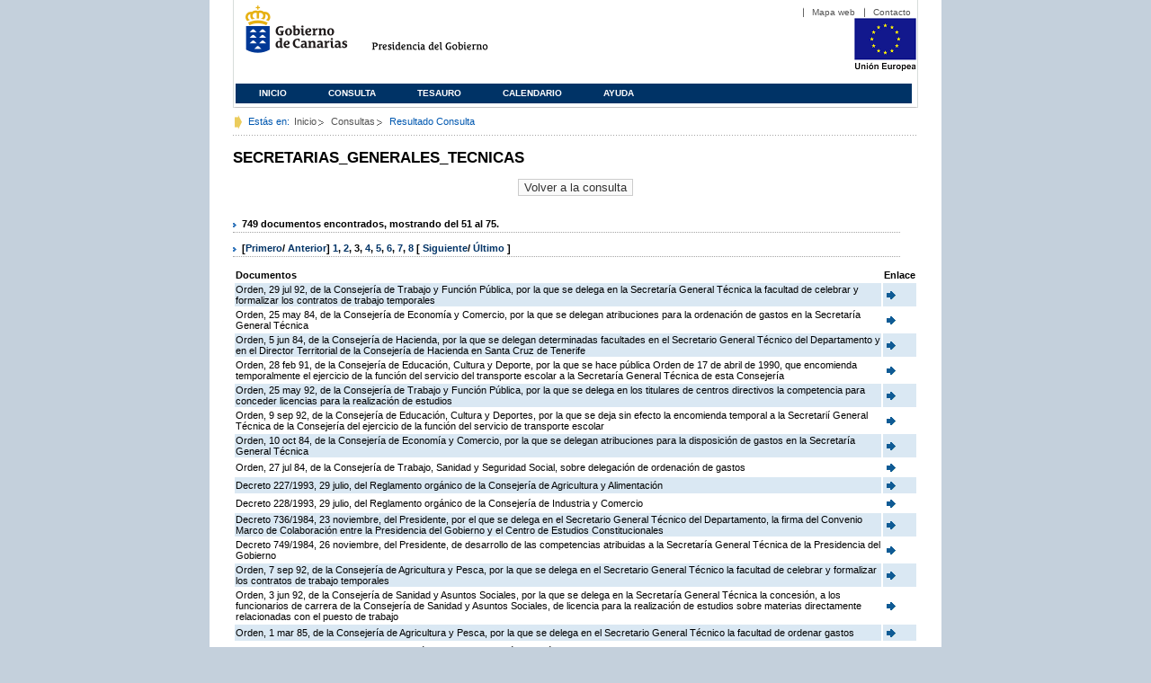

--- FILE ---
content_type: text/html;charset=ISO-8859-1
request_url: https://www3.gobiernodecanarias.org/juriscan/doconsultar.jsp;jsessionid=6FD5DDD44EDD02268D6C0B4950936A64.ajp13_plata1_appsrv1;jsessionid=6C35D5AB5BEBF8EE92352B264DA69EA9.ajp13_plata1_appsrv1;jsessionid=870F850A76E7F16B97AEC80049C14BA8.ajp13_plata1_appsrv1;jsessionid=DEFA3322658B8FE41ABB8CC5F3E9D86B.ajp13_plata1_appsrv1;jsessionid=CC66E6A2D3B4B12749003A43DB389A90.ajp13_plata1_appsrv1;jsessionid=CF3A3BBDED15C3C9717ACC78569E569C.ajp13_plata1_appsrv1;jsessionid=1232B1F4B6FBCD7A61E21F7A6CF4B328.ajp13_plata1_appsrv1;jsessionid=1A2C651B99ADC457E0589CF3251F0BEC.ajp13_plata1_appsrv1;jsessionid=218D0E34A88C99627BA9687BAA8310D3.ajp13_plata1_appsrv1;jsessionid=0824176B2C237D0E39F4A100867D222A.ajp13_plata1_appsrv1;jsessionid=04AF57E4B28FCBFE8F19D1CDE49E7803;jsessionid=9472A779000F0705324657F4986138B6;jsessionid=8A2A2A7C7F47DD35142EEEB5469EBD2D;jsessionid=D416ED7A4586F10471909D89D30F5DF1;jsessionid=E327D3FAE4374E1C3634A0372E3AC360;jsessionid=AB24251F1AA1F4129D6FF05715C9318C;jsessionid=9EF12F09B8D38DCC9081DBA19C77DCE5?consultaTermino=2232&d-442930-p=3&restermino=SECRETARIAS_GENERALES_TECNICAS
body_size: 48722
content:









<!DOCTYPE html PUBLIC "-//W3C//DTD XHTML 1.0 Transitional//EN" "http://www.w3.org/TR/xhtml1/DTD/xhtml1-transitional.dtd">



<html xmlns="http://www.w3.org/1999/xhtml" lang="es" xml:lang="es">
<head>
	<!-- InstanceBeginEditable name="doctitle" -->
	<title>Juriscan - Consultas - Gobierno de Canarias</title>
	<link href="https://www.gobiernodecanarias.org/gc/css/estilos.css" rel="stylesheet" type="text/css" media="screen" />
	<link href="https://www.gobiernodecanarias.org/gc/css/imprime.css" rel="stylesheet" type="text/css" media="print" />
	<link href="https://www.gobiernodecanarias.org/gc/css/voz.css" rel="stylesheet" type="text/css" media="aural" />
	<link rel="shortcut icon" href="https://www.gobiernodecanarias.org/gc/img/favicon.png" />
	<meta name="robots" content="all" />
	<meta http-equiv="Content-Type" content="text/html; charset=iso-8859-1">
	<script src="js/jquery.js"></script>
	<!-- InstanceEndEditable -->
<style type="text/css">
		.hidden{display:none}  
 
      .lista img {
		border: 0em;
		text-align: center!important;
	   }
      .lista a {
		text-align: center!important;
	   }	
    </style>

<script type="text/javascript" language="javascript">
function pinta(){
	cual=document.getElementById("_lista").rows;

	for(a=0;a<cual.length;a++){
		color(a);
	}

}
function color(b){
	if(b%2==0) {
		cual[b].style.backgroundColor="#ffffff";
	}else
		cual[b].style.backgroundColor="#dae8f3";

}

function enlace(id) {
	enlace="";
	if(id!=null){
		enlace = "ficha.jsp?id="+id;	
	}
	return enlace;
}

</script>
</head>

<body>
<body onload="pinta()">

<div id="principal_interior">
	<div id="head">
		

<!DOCTYPE html PUBLIC "-//W3C//DTD XHTML 1.0 Transitional//EN" "http://www.w3.org/TR/xhtml1/DTD/xhtml1-transitional.dtd">
<html xmlns="http://www.w3.org/1999/xhtml" lang="es" xml:lang="es">
<head>
	<!-- InstanceBeginEditable name="doctitle" -->
	<title>Juriscan - Gobierno de Canarias</title>
	<link href="https://www.gobiernodecanarias.org/gc/css/estilos.css" rel="stylesheet" type="text/css" media="screen" />
	<link href="https://www.gobiernodecanarias.org/gc/css/imprime.css" rel="stylesheet" type="text/css" media="print" />
	<link href="https://www.gobiernodecanarias.org/gc/css/voz.css" rel="stylesheet" type="text/css" media="aural" />
	<link rel="shortcut icon" href="https://www.gobiernodecanarias.org/gc/img/favicon.png" />
	<!-- InstanceEndEditable -->
	<meta name="robots" content="all" />
	<meta http-equiv="Content-Type" content="text/html; charset=iso-8859-1">	
</head>
<script>
(function(i,s,o,g,r,a,m){i['GoogleAnalyticsObject']=r;i[r]=i[r]||function(){
(i[r].q=i[r].q||[]).push(arguments)},i[r].l=1*new Date();a=s.createElement(o),
m=s.getElementsByTagName(o)[0];a.async=1;a.src=g;m.parentNode.insertBefore(a,m)
})(window,document,'script','//www.google-analytics.com/analytics.js','ga');
ga('create', 'UA-36043669-1', 'gobiernodecanarias.org');
ga('send', 'pageview');
</script>

<body>
	<!-- Inicio Listado superior y buscador -->
	<div id="bloq_menu">
		<div id="listado_superior" >
			<ul>
				<li><a href="http://www.gobcan.es/mapa.htm" target="_blank">Mapa web</a></li>
				<li><a href="contacto.jsp">Contacto</a></li>
			</ul>
		</div>
		<h1>
			<a href="/" title="Le lleva a la p&aacute;gina principal del Gobierno de Canarias">Gobierno de Canarias</a>
		</h1>
		<h2 class="cons-cpg" xml:space="preserve">
			<a accesskey="c" href="index.jsp" shape="rect" title="Le lleva a la página principal de la Presidencia del Gobierno (tecla de acceso: c)" xml:space="preserve">Presidencia del Gobierno</a>
		</h2>
		<div style="width: 353px; float:left; height: 74px;"></div>
		<div style="float: left; height: 74px">
			<a href="http://ec.europa.eu/regional_policy/es/" title="Pol&iacute;tica Regional de la Comisi&oacute;n Europea" target="_blank">
				<img alt="Logo Unión Europea" src="img/UE-color-60.png">
			</a>
		</div>
		<div class="menu">
	      	<ul class="men">
				<li class="inactive" accesskey="1" title="P&aacute;gina principal (tecla de acceso: 1)"><a href="index.jsp">Inicio</a></li>
				<li class="inactive" accesskey="2" title="Consulta (tecla de acceso: 2)"><a href="consultarAvanzada.jsp">Consulta</a></li>
				<li class="inactive" accesskey="3" title="Tesauro (tecla de acceso: 3)"><a href="tesauro.jsp">Tesauro</a></li>
				<li class="inactive" accesskey="4" title="Calendario (tecla de acceso: 4)"><a href="calendario.jsp">Calendario</a></li>
				<li class="inactive" accesskey="5" title="Ayuda (tecla de acceso: 5)"><a href="ayuda.jsp">Ayuda</a></li>
	      	</ul>
      	</div>
	</div>		
<!-- Fin Bloque Interior-->
</body>
<!-- InstanceEnd -->
</html>

	</div>
  <div id="migas">
	<p class="txt">Est&aacute;s en:</p>
       <ul>
         <li><a href="index.jsp">Inicio</a> </li>
         <li><a href="#" onclick="document.getElementById('consultarAvanzadaBreadCrumb').submit()">Consultas</a></li>
         <li>Resultado Consulta</li>
       </ul>
  </div>
	<hr class="oculto" />
	<!-- Fin Bloque Foto Cabecera-->
	<!-- Inicio Bloque Interior-->
	<div id="bloq_interior">
		<!--	<div class="bloq_izd">
			<div class="abajo" style="width: 153px">
				<h2 class="pesta_peke" style="width: 153px">Accesos Directos</h2>
				<div class="menu_izd" style="width: 153px">
					<ul class="nav">
						<li><a href="consultarAvanzada.jsp" >Consulta</a></LI>
			  			<li><a href="tesauro.jsp" >Tesauro</a></LI>
			  			<li><a href="calendario.jsp" >Calendario</a></LI>
			  			<li><a href="ayuda.jsp">Ayuda</a></LI>
					</ul>
				</div>
			</div>
			<div class="abajo" style="width: 153px">
				<h2 class="pesta_peke" style="width: 153px">Enlaces</h2>
				<div class="menu_izd" style="width: 153px">
					<ul class="nav">					
						<li>
							<a href="/libroazul/index.jsp">
							Leyes y Reglamentos de la Comunidad Autónoma de Canarias
							</a>
						</li>
						<li>
							<a href="http://www.cescanarias.org/">
							Consejo Económico y Social de Canarias
							</a> 
						</li>				
						<li>
							<a href="http://www.consultivodecanarias.org/">
							Consejo Consultivo de Canarias
							</a>
						</li>
						<li>
							<a href="http://www.poderjudicial.es/eversuite/GetRecords?Template=default">
							Centro de Documentación Judicial
							</a>
						</li>
					</ul>
					<ul class="menu_lat">
						<li class="conimg">							
							<img src="art/des_buzon.jpg" alt="Sugerencias" /><a href="contacto.jsp">Buzón de consultas y aportaciones</a></li>
						</li>												
					</ul>
				</div>
			</div>
		</div>		
-->			
		<!-- Inicio Bloque Central -->
		<div>
		<!-- Inicio Bloque Central -->
		<div>
			
			<h2 class="pesta_grande" xml:space="preserve" style="margin:0 -10px 0 0" align="left">SECRETARIAS_GENERALES_TECNICAS</h2>
			<center>
			<input type="submit" onclick="document.getElementById('consultarAvanzadaBreadCrumb').submit()" value="Volver a la consulta"/>
			</center>
			<div class="conten" xml:space="preserve">
				
						<h3> 749 documentos encontrados, mostrando del 51 al 75. </h3><h3> [<a href="/juriscan/doconsultar.jsp;jsessionid=6FD5DDD44EDD02268D6C0B4950936A64.ajp13_plata1_appsrv1;jsessionid=6C35D5AB5BEBF8EE92352B264DA69EA9.ajp13_plata1_appsrv1;jsessionid=870F850A76E7F16B97AEC80049C14BA8.ajp13_plata1_appsrv1;jsessionid=DEFA3322658B8FE41ABB8CC5F3E9D86B.ajp13_plata1_appsrv1;jsessionid=CC66E6A2D3B4B12749003A43DB389A90.ajp13_plata1_appsrv1;jsessionid=CF3A3BBDED15C3C9717ACC78569E569C.ajp13_plata1_appsrv1;jsessionid=1232B1F4B6FBCD7A61E21F7A6CF4B328.ajp13_plata1_appsrv1;jsessionid=1A2C651B99ADC457E0589CF3251F0BEC.ajp13_plata1_appsrv1;jsessionid=218D0E34A88C99627BA9687BAA8310D3.ajp13_plata1_appsrv1;jsessionid=0824176B2C237D0E39F4A100867D222A.ajp13_plata1_appsrv1;jsessionid=04AF57E4B28FCBFE8F19D1CDE49E7803;jsessionid=9472A779000F0705324657F4986138B6;jsessionid=8A2A2A7C7F47DD35142EEEB5469EBD2D;jsessionid=D416ED7A4586F10471909D89D30F5DF1;jsessionid=E327D3FAE4374E1C3634A0372E3AC360;jsessionid=AB24251F1AA1F4129D6FF05715C9318C;jsessionid=9EF12F09B8D38DCC9081DBA19C77DCE5;jsessionid=8066B4E43A67DA6C04D3ECD685F32720?consultaTermino=2232&amp;d-442930-p=1&amp;restermino=SECRETARIAS_GENERALES_TECNICAS">Primero</a>/ <a href="/juriscan/doconsultar.jsp;jsessionid=6FD5DDD44EDD02268D6C0B4950936A64.ajp13_plata1_appsrv1;jsessionid=6C35D5AB5BEBF8EE92352B264DA69EA9.ajp13_plata1_appsrv1;jsessionid=870F850A76E7F16B97AEC80049C14BA8.ajp13_plata1_appsrv1;jsessionid=DEFA3322658B8FE41ABB8CC5F3E9D86B.ajp13_plata1_appsrv1;jsessionid=CC66E6A2D3B4B12749003A43DB389A90.ajp13_plata1_appsrv1;jsessionid=CF3A3BBDED15C3C9717ACC78569E569C.ajp13_plata1_appsrv1;jsessionid=1232B1F4B6FBCD7A61E21F7A6CF4B328.ajp13_plata1_appsrv1;jsessionid=1A2C651B99ADC457E0589CF3251F0BEC.ajp13_plata1_appsrv1;jsessionid=218D0E34A88C99627BA9687BAA8310D3.ajp13_plata1_appsrv1;jsessionid=0824176B2C237D0E39F4A100867D222A.ajp13_plata1_appsrv1;jsessionid=04AF57E4B28FCBFE8F19D1CDE49E7803;jsessionid=9472A779000F0705324657F4986138B6;jsessionid=8A2A2A7C7F47DD35142EEEB5469EBD2D;jsessionid=D416ED7A4586F10471909D89D30F5DF1;jsessionid=E327D3FAE4374E1C3634A0372E3AC360;jsessionid=AB24251F1AA1F4129D6FF05715C9318C;jsessionid=9EF12F09B8D38DCC9081DBA19C77DCE5;jsessionid=8066B4E43A67DA6C04D3ECD685F32720?consultaTermino=2232&amp;d-442930-p=2&amp;restermino=SECRETARIAS_GENERALES_TECNICAS">Anterior</a>] <a href="/juriscan/doconsultar.jsp;jsessionid=6FD5DDD44EDD02268D6C0B4950936A64.ajp13_plata1_appsrv1;jsessionid=6C35D5AB5BEBF8EE92352B264DA69EA9.ajp13_plata1_appsrv1;jsessionid=870F850A76E7F16B97AEC80049C14BA8.ajp13_plata1_appsrv1;jsessionid=DEFA3322658B8FE41ABB8CC5F3E9D86B.ajp13_plata1_appsrv1;jsessionid=CC66E6A2D3B4B12749003A43DB389A90.ajp13_plata1_appsrv1;jsessionid=CF3A3BBDED15C3C9717ACC78569E569C.ajp13_plata1_appsrv1;jsessionid=1232B1F4B6FBCD7A61E21F7A6CF4B328.ajp13_plata1_appsrv1;jsessionid=1A2C651B99ADC457E0589CF3251F0BEC.ajp13_plata1_appsrv1;jsessionid=218D0E34A88C99627BA9687BAA8310D3.ajp13_plata1_appsrv1;jsessionid=0824176B2C237D0E39F4A100867D222A.ajp13_plata1_appsrv1;jsessionid=04AF57E4B28FCBFE8F19D1CDE49E7803;jsessionid=9472A779000F0705324657F4986138B6;jsessionid=8A2A2A7C7F47DD35142EEEB5469EBD2D;jsessionid=D416ED7A4586F10471909D89D30F5DF1;jsessionid=E327D3FAE4374E1C3634A0372E3AC360;jsessionid=AB24251F1AA1F4129D6FF05715C9318C;jsessionid=9EF12F09B8D38DCC9081DBA19C77DCE5;jsessionid=8066B4E43A67DA6C04D3ECD685F32720?consultaTermino=2232&amp;d-442930-p=1&amp;restermino=SECRETARIAS_GENERALES_TECNICAS" title="Go to page 1">1</a>, <a href="/juriscan/doconsultar.jsp;jsessionid=6FD5DDD44EDD02268D6C0B4950936A64.ajp13_plata1_appsrv1;jsessionid=6C35D5AB5BEBF8EE92352B264DA69EA9.ajp13_plata1_appsrv1;jsessionid=870F850A76E7F16B97AEC80049C14BA8.ajp13_plata1_appsrv1;jsessionid=DEFA3322658B8FE41ABB8CC5F3E9D86B.ajp13_plata1_appsrv1;jsessionid=CC66E6A2D3B4B12749003A43DB389A90.ajp13_plata1_appsrv1;jsessionid=CF3A3BBDED15C3C9717ACC78569E569C.ajp13_plata1_appsrv1;jsessionid=1232B1F4B6FBCD7A61E21F7A6CF4B328.ajp13_plata1_appsrv1;jsessionid=1A2C651B99ADC457E0589CF3251F0BEC.ajp13_plata1_appsrv1;jsessionid=218D0E34A88C99627BA9687BAA8310D3.ajp13_plata1_appsrv1;jsessionid=0824176B2C237D0E39F4A100867D222A.ajp13_plata1_appsrv1;jsessionid=04AF57E4B28FCBFE8F19D1CDE49E7803;jsessionid=9472A779000F0705324657F4986138B6;jsessionid=8A2A2A7C7F47DD35142EEEB5469EBD2D;jsessionid=D416ED7A4586F10471909D89D30F5DF1;jsessionid=E327D3FAE4374E1C3634A0372E3AC360;jsessionid=AB24251F1AA1F4129D6FF05715C9318C;jsessionid=9EF12F09B8D38DCC9081DBA19C77DCE5;jsessionid=8066B4E43A67DA6C04D3ECD685F32720?consultaTermino=2232&amp;d-442930-p=2&amp;restermino=SECRETARIAS_GENERALES_TECNICAS" title="Go to page 2">2</a>, <strong>3</strong>, <a href="/juriscan/doconsultar.jsp;jsessionid=6FD5DDD44EDD02268D6C0B4950936A64.ajp13_plata1_appsrv1;jsessionid=6C35D5AB5BEBF8EE92352B264DA69EA9.ajp13_plata1_appsrv1;jsessionid=870F850A76E7F16B97AEC80049C14BA8.ajp13_plata1_appsrv1;jsessionid=DEFA3322658B8FE41ABB8CC5F3E9D86B.ajp13_plata1_appsrv1;jsessionid=CC66E6A2D3B4B12749003A43DB389A90.ajp13_plata1_appsrv1;jsessionid=CF3A3BBDED15C3C9717ACC78569E569C.ajp13_plata1_appsrv1;jsessionid=1232B1F4B6FBCD7A61E21F7A6CF4B328.ajp13_plata1_appsrv1;jsessionid=1A2C651B99ADC457E0589CF3251F0BEC.ajp13_plata1_appsrv1;jsessionid=218D0E34A88C99627BA9687BAA8310D3.ajp13_plata1_appsrv1;jsessionid=0824176B2C237D0E39F4A100867D222A.ajp13_plata1_appsrv1;jsessionid=04AF57E4B28FCBFE8F19D1CDE49E7803;jsessionid=9472A779000F0705324657F4986138B6;jsessionid=8A2A2A7C7F47DD35142EEEB5469EBD2D;jsessionid=D416ED7A4586F10471909D89D30F5DF1;jsessionid=E327D3FAE4374E1C3634A0372E3AC360;jsessionid=AB24251F1AA1F4129D6FF05715C9318C;jsessionid=9EF12F09B8D38DCC9081DBA19C77DCE5;jsessionid=8066B4E43A67DA6C04D3ECD685F32720?consultaTermino=2232&amp;d-442930-p=4&amp;restermino=SECRETARIAS_GENERALES_TECNICAS" title="Go to page 4">4</a>, <a href="/juriscan/doconsultar.jsp;jsessionid=6FD5DDD44EDD02268D6C0B4950936A64.ajp13_plata1_appsrv1;jsessionid=6C35D5AB5BEBF8EE92352B264DA69EA9.ajp13_plata1_appsrv1;jsessionid=870F850A76E7F16B97AEC80049C14BA8.ajp13_plata1_appsrv1;jsessionid=DEFA3322658B8FE41ABB8CC5F3E9D86B.ajp13_plata1_appsrv1;jsessionid=CC66E6A2D3B4B12749003A43DB389A90.ajp13_plata1_appsrv1;jsessionid=CF3A3BBDED15C3C9717ACC78569E569C.ajp13_plata1_appsrv1;jsessionid=1232B1F4B6FBCD7A61E21F7A6CF4B328.ajp13_plata1_appsrv1;jsessionid=1A2C651B99ADC457E0589CF3251F0BEC.ajp13_plata1_appsrv1;jsessionid=218D0E34A88C99627BA9687BAA8310D3.ajp13_plata1_appsrv1;jsessionid=0824176B2C237D0E39F4A100867D222A.ajp13_plata1_appsrv1;jsessionid=04AF57E4B28FCBFE8F19D1CDE49E7803;jsessionid=9472A779000F0705324657F4986138B6;jsessionid=8A2A2A7C7F47DD35142EEEB5469EBD2D;jsessionid=D416ED7A4586F10471909D89D30F5DF1;jsessionid=E327D3FAE4374E1C3634A0372E3AC360;jsessionid=AB24251F1AA1F4129D6FF05715C9318C;jsessionid=9EF12F09B8D38DCC9081DBA19C77DCE5;jsessionid=8066B4E43A67DA6C04D3ECD685F32720?consultaTermino=2232&amp;d-442930-p=5&amp;restermino=SECRETARIAS_GENERALES_TECNICAS" title="Go to page 5">5</a>, <a href="/juriscan/doconsultar.jsp;jsessionid=6FD5DDD44EDD02268D6C0B4950936A64.ajp13_plata1_appsrv1;jsessionid=6C35D5AB5BEBF8EE92352B264DA69EA9.ajp13_plata1_appsrv1;jsessionid=870F850A76E7F16B97AEC80049C14BA8.ajp13_plata1_appsrv1;jsessionid=DEFA3322658B8FE41ABB8CC5F3E9D86B.ajp13_plata1_appsrv1;jsessionid=CC66E6A2D3B4B12749003A43DB389A90.ajp13_plata1_appsrv1;jsessionid=CF3A3BBDED15C3C9717ACC78569E569C.ajp13_plata1_appsrv1;jsessionid=1232B1F4B6FBCD7A61E21F7A6CF4B328.ajp13_plata1_appsrv1;jsessionid=1A2C651B99ADC457E0589CF3251F0BEC.ajp13_plata1_appsrv1;jsessionid=218D0E34A88C99627BA9687BAA8310D3.ajp13_plata1_appsrv1;jsessionid=0824176B2C237D0E39F4A100867D222A.ajp13_plata1_appsrv1;jsessionid=04AF57E4B28FCBFE8F19D1CDE49E7803;jsessionid=9472A779000F0705324657F4986138B6;jsessionid=8A2A2A7C7F47DD35142EEEB5469EBD2D;jsessionid=D416ED7A4586F10471909D89D30F5DF1;jsessionid=E327D3FAE4374E1C3634A0372E3AC360;jsessionid=AB24251F1AA1F4129D6FF05715C9318C;jsessionid=9EF12F09B8D38DCC9081DBA19C77DCE5;jsessionid=8066B4E43A67DA6C04D3ECD685F32720?consultaTermino=2232&amp;d-442930-p=6&amp;restermino=SECRETARIAS_GENERALES_TECNICAS" title="Go to page 6">6</a>, <a href="/juriscan/doconsultar.jsp;jsessionid=6FD5DDD44EDD02268D6C0B4950936A64.ajp13_plata1_appsrv1;jsessionid=6C35D5AB5BEBF8EE92352B264DA69EA9.ajp13_plata1_appsrv1;jsessionid=870F850A76E7F16B97AEC80049C14BA8.ajp13_plata1_appsrv1;jsessionid=DEFA3322658B8FE41ABB8CC5F3E9D86B.ajp13_plata1_appsrv1;jsessionid=CC66E6A2D3B4B12749003A43DB389A90.ajp13_plata1_appsrv1;jsessionid=CF3A3BBDED15C3C9717ACC78569E569C.ajp13_plata1_appsrv1;jsessionid=1232B1F4B6FBCD7A61E21F7A6CF4B328.ajp13_plata1_appsrv1;jsessionid=1A2C651B99ADC457E0589CF3251F0BEC.ajp13_plata1_appsrv1;jsessionid=218D0E34A88C99627BA9687BAA8310D3.ajp13_plata1_appsrv1;jsessionid=0824176B2C237D0E39F4A100867D222A.ajp13_plata1_appsrv1;jsessionid=04AF57E4B28FCBFE8F19D1CDE49E7803;jsessionid=9472A779000F0705324657F4986138B6;jsessionid=8A2A2A7C7F47DD35142EEEB5469EBD2D;jsessionid=D416ED7A4586F10471909D89D30F5DF1;jsessionid=E327D3FAE4374E1C3634A0372E3AC360;jsessionid=AB24251F1AA1F4129D6FF05715C9318C;jsessionid=9EF12F09B8D38DCC9081DBA19C77DCE5;jsessionid=8066B4E43A67DA6C04D3ECD685F32720?consultaTermino=2232&amp;d-442930-p=7&amp;restermino=SECRETARIAS_GENERALES_TECNICAS" title="Go to page 7">7</a>, <a href="/juriscan/doconsultar.jsp;jsessionid=6FD5DDD44EDD02268D6C0B4950936A64.ajp13_plata1_appsrv1;jsessionid=6C35D5AB5BEBF8EE92352B264DA69EA9.ajp13_plata1_appsrv1;jsessionid=870F850A76E7F16B97AEC80049C14BA8.ajp13_plata1_appsrv1;jsessionid=DEFA3322658B8FE41ABB8CC5F3E9D86B.ajp13_plata1_appsrv1;jsessionid=CC66E6A2D3B4B12749003A43DB389A90.ajp13_plata1_appsrv1;jsessionid=CF3A3BBDED15C3C9717ACC78569E569C.ajp13_plata1_appsrv1;jsessionid=1232B1F4B6FBCD7A61E21F7A6CF4B328.ajp13_plata1_appsrv1;jsessionid=1A2C651B99ADC457E0589CF3251F0BEC.ajp13_plata1_appsrv1;jsessionid=218D0E34A88C99627BA9687BAA8310D3.ajp13_plata1_appsrv1;jsessionid=0824176B2C237D0E39F4A100867D222A.ajp13_plata1_appsrv1;jsessionid=04AF57E4B28FCBFE8F19D1CDE49E7803;jsessionid=9472A779000F0705324657F4986138B6;jsessionid=8A2A2A7C7F47DD35142EEEB5469EBD2D;jsessionid=D416ED7A4586F10471909D89D30F5DF1;jsessionid=E327D3FAE4374E1C3634A0372E3AC360;jsessionid=AB24251F1AA1F4129D6FF05715C9318C;jsessionid=9EF12F09B8D38DCC9081DBA19C77DCE5;jsessionid=8066B4E43A67DA6C04D3ECD685F32720?consultaTermino=2232&amp;d-442930-p=8&amp;restermino=SECRETARIAS_GENERALES_TECNICAS" title="Go to page 8">8</a> [ <a href="/juriscan/doconsultar.jsp;jsessionid=6FD5DDD44EDD02268D6C0B4950936A64.ajp13_plata1_appsrv1;jsessionid=6C35D5AB5BEBF8EE92352B264DA69EA9.ajp13_plata1_appsrv1;jsessionid=870F850A76E7F16B97AEC80049C14BA8.ajp13_plata1_appsrv1;jsessionid=DEFA3322658B8FE41ABB8CC5F3E9D86B.ajp13_plata1_appsrv1;jsessionid=CC66E6A2D3B4B12749003A43DB389A90.ajp13_plata1_appsrv1;jsessionid=CF3A3BBDED15C3C9717ACC78569E569C.ajp13_plata1_appsrv1;jsessionid=1232B1F4B6FBCD7A61E21F7A6CF4B328.ajp13_plata1_appsrv1;jsessionid=1A2C651B99ADC457E0589CF3251F0BEC.ajp13_plata1_appsrv1;jsessionid=218D0E34A88C99627BA9687BAA8310D3.ajp13_plata1_appsrv1;jsessionid=0824176B2C237D0E39F4A100867D222A.ajp13_plata1_appsrv1;jsessionid=04AF57E4B28FCBFE8F19D1CDE49E7803;jsessionid=9472A779000F0705324657F4986138B6;jsessionid=8A2A2A7C7F47DD35142EEEB5469EBD2D;jsessionid=D416ED7A4586F10471909D89D30F5DF1;jsessionid=E327D3FAE4374E1C3634A0372E3AC360;jsessionid=AB24251F1AA1F4129D6FF05715C9318C;jsessionid=9EF12F09B8D38DCC9081DBA19C77DCE5;jsessionid=8066B4E43A67DA6C04D3ECD685F32720?consultaTermino=2232&amp;d-442930-p=4&amp;restermino=SECRETARIAS_GENERALES_TECNICAS">Siguiente</a>/ <a href="/juriscan/doconsultar.jsp;jsessionid=6FD5DDD44EDD02268D6C0B4950936A64.ajp13_plata1_appsrv1;jsessionid=6C35D5AB5BEBF8EE92352B264DA69EA9.ajp13_plata1_appsrv1;jsessionid=870F850A76E7F16B97AEC80049C14BA8.ajp13_plata1_appsrv1;jsessionid=DEFA3322658B8FE41ABB8CC5F3E9D86B.ajp13_plata1_appsrv1;jsessionid=CC66E6A2D3B4B12749003A43DB389A90.ajp13_plata1_appsrv1;jsessionid=CF3A3BBDED15C3C9717ACC78569E569C.ajp13_plata1_appsrv1;jsessionid=1232B1F4B6FBCD7A61E21F7A6CF4B328.ajp13_plata1_appsrv1;jsessionid=1A2C651B99ADC457E0589CF3251F0BEC.ajp13_plata1_appsrv1;jsessionid=218D0E34A88C99627BA9687BAA8310D3.ajp13_plata1_appsrv1;jsessionid=0824176B2C237D0E39F4A100867D222A.ajp13_plata1_appsrv1;jsessionid=04AF57E4B28FCBFE8F19D1CDE49E7803;jsessionid=9472A779000F0705324657F4986138B6;jsessionid=8A2A2A7C7F47DD35142EEEB5469EBD2D;jsessionid=D416ED7A4586F10471909D89D30F5DF1;jsessionid=E327D3FAE4374E1C3634A0372E3AC360;jsessionid=AB24251F1AA1F4129D6FF05715C9318C;jsessionid=9EF12F09B8D38DCC9081DBA19C77DCE5;jsessionid=8066B4E43A67DA6C04D3ECD685F32720?consultaTermino=2232&amp;d-442930-p=30&amp;restermino=SECRETARIAS_GENERALES_TECNICAS">Último </a>]</h3>
<table class="lista" id="_lista">
<thead>
<tr>
<th>Documentos</th>
<th>Enlace</th></tr></thead>
<tbody>
<tr class="odd">
<td>
									Orden, 29 jul 92, de la Consejería de Trabajo y Función Pública, por la que se delega en la Secretaría General Técnica la facultad de celebrar y formalizar los contratos de trabajo temporales 
								</td>
<td>
									<a href="ficha.jsp?id=6030&from=0&nreg=25&materiasop=&materias1=&materias2=&rango1=&rango2=&titulo=&desdeemi=&hastaemi=&ordendesc=&orden=&numdisp=0&tituloAux="><img src="img/goto.png" title="Ir a la Ficha " /> </a>
								</td></tr>
<tr class="even">
<td>
									Orden, 25 may 84, de la Consejería de Economía y Comercio, por la que se delegan atribuciones para la ordenación de gastos en la Secretaría General Técnica 
								</td>
<td>
									<a href="ficha.jsp?id=6062&from=0&nreg=25&materiasop=&materias1=&materias2=&rango1=&rango2=&titulo=&desdeemi=&hastaemi=&ordendesc=&orden=&numdisp=0&tituloAux="><img src="img/goto.png" title="Ir a la Ficha " /> </a>
								</td></tr>
<tr class="odd">
<td>
									Orden, 5 jun 84, de la Consejería de Hacienda, por la que se delegan determinadas facultades en el Secretario General Técnico del Departamento y en el Director Territorial de la Consejería de Hacienda en Santa Cruz de Tenerife 
								</td>
<td>
									<a href="ficha.jsp?id=6064&from=0&nreg=25&materiasop=&materias1=&materias2=&rango1=&rango2=&titulo=&desdeemi=&hastaemi=&ordendesc=&orden=&numdisp=0&tituloAux="><img src="img/goto.png" title="Ir a la Ficha " /> </a>
								</td></tr>
<tr class="even">
<td>
									Orden, 28 feb 91, de la Consejería de Educación, Cultura y Deporte, por la que se hace pública Orden de 17 de abril de 1990, que encomienda temporalmente el ejercicio de la función del servicio del transporte escolar a la Secretaría General Técnica de esta Consejería 
								</td>
<td>
									<a href="ficha.jsp?id=6365&from=0&nreg=25&materiasop=&materias1=&materias2=&rango1=&rango2=&titulo=&desdeemi=&hastaemi=&ordendesc=&orden=&numdisp=0&tituloAux="><img src="img/goto.png" title="Ir a la Ficha " /> </a>
								</td></tr>
<tr class="odd">
<td>
									Orden, 25 may 92, de la Consejería de Trabajo y Función Pública, por la que se delega en los titulares de centros directivos la competencia para conceder licencias para la realización de estudios 
								</td>
<td>
									<a href="ficha.jsp?id=6880&from=0&nreg=25&materiasop=&materias1=&materias2=&rango1=&rango2=&titulo=&desdeemi=&hastaemi=&ordendesc=&orden=&numdisp=0&tituloAux="><img src="img/goto.png" title="Ir a la Ficha " /> </a>
								</td></tr>
<tr class="even">
<td>
									Orden, 9 sep 92, de la Consejería de Educación, Cultura y Deportes, por la que se deja sin efecto la encomienda temporal a la Secretarií General Técnica de la Consejería del ejercicio de la función del servicio de transporte escolar 
								</td>
<td>
									<a href="ficha.jsp?id=6926&from=0&nreg=25&materiasop=&materias1=&materias2=&rango1=&rango2=&titulo=&desdeemi=&hastaemi=&ordendesc=&orden=&numdisp=0&tituloAux="><img src="img/goto.png" title="Ir a la Ficha " /> </a>
								</td></tr>
<tr class="odd">
<td>
									Orden, 10 oct 84, de la Consejería de Economía y Comercio, por la que se delegan atribuciones para la disposición de gastos en la Secretaría General Técnica 
								</td>
<td>
									<a href="ficha.jsp?id=6960&from=0&nreg=25&materiasop=&materias1=&materias2=&rango1=&rango2=&titulo=&desdeemi=&hastaemi=&ordendesc=&orden=&numdisp=0&tituloAux="><img src="img/goto.png" title="Ir a la Ficha " /> </a>
								</td></tr>
<tr class="even">
<td>
									Orden, 27 jul 84, de la Consejería de Trabajo, Sanidad y Seguridad Social, sobre delegación de ordenación de gastos 
								</td>
<td>
									<a href="ficha.jsp?id=6964&from=0&nreg=25&materiasop=&materias1=&materias2=&rango1=&rango2=&titulo=&desdeemi=&hastaemi=&ordendesc=&orden=&numdisp=0&tituloAux="><img src="img/goto.png" title="Ir a la Ficha " /> </a>
								</td></tr>
<tr class="odd">
<td>
									Decreto 227/1993, 29 julio, del Reglamento orgánico de la Consejería de Agricultura y Alimentación 
								</td>
<td>
									<a href="ficha.jsp?id=7001&from=0&nreg=25&materiasop=&materias1=&materias2=&rango1=&rango2=&titulo=&desdeemi=&hastaemi=&ordendesc=&orden=&numdisp=0&tituloAux="><img src="img/goto.png" title="Ir a la Ficha " /> </a>
								</td></tr>
<tr class="even">
<td>
									Decreto 228/1993, 29 julio, del Reglamento orgánico de la Consejería de Industria y Comercio 
								</td>
<td>
									<a href="ficha.jsp?id=7002&from=0&nreg=25&materiasop=&materias1=&materias2=&rango1=&rango2=&titulo=&desdeemi=&hastaemi=&ordendesc=&orden=&numdisp=0&tituloAux="><img src="img/goto.png" title="Ir a la Ficha " /> </a>
								</td></tr>
<tr class="odd">
<td>
									Decreto 736/1984, 23 noviembre, del Presidente, por el que se delega en el Secretario General Técnico del Departamento, la firma del Convenio Marco de Colaboración entre la Presidencia del Gobierno y el Centro de Estudios Constitucionales 
								</td>
<td>
									<a href="ficha.jsp?id=7059&from=0&nreg=25&materiasop=&materias1=&materias2=&rango1=&rango2=&titulo=&desdeemi=&hastaemi=&ordendesc=&orden=&numdisp=0&tituloAux="><img src="img/goto.png" title="Ir a la Ficha " /> </a>
								</td></tr>
<tr class="even">
<td>
									Decreto 749/1984, 26 noviembre, del Presidente, de desarrollo de las competencias atribuidas a la Secretaría General Técnica de la Presidencia del Gobierno 
								</td>
<td>
									<a href="ficha.jsp?id=7095&from=0&nreg=25&materiasop=&materias1=&materias2=&rango1=&rango2=&titulo=&desdeemi=&hastaemi=&ordendesc=&orden=&numdisp=0&tituloAux="><img src="img/goto.png" title="Ir a la Ficha " /> </a>
								</td></tr>
<tr class="odd">
<td>
									Orden, 7 sep 92, de la Consejería de Agricultura y Pesca, por la que se delega en el Secretario General Técnico la facultad de celebrar y formalizar los contratos de trabajo temporales 
								</td>
<td>
									<a href="ficha.jsp?id=7113&from=0&nreg=25&materiasop=&materias1=&materias2=&rango1=&rango2=&titulo=&desdeemi=&hastaemi=&ordendesc=&orden=&numdisp=0&tituloAux="><img src="img/goto.png" title="Ir a la Ficha " /> </a>
								</td></tr>
<tr class="even">
<td>
									Orden, 3 jun 92, de la Consejería de Sanidad y Asuntos Sociales, por la que se delega en la Secretaría General Técnica la concesión, a los funcionarios de carrera de la Consejería de Sanidad y Asuntos Sociales, de licencia para la realización de estudios sobre materias directamente relacionadas con el puesto de trabajo 
								</td>
<td>
									<a href="ficha.jsp?id=7181&from=0&nreg=25&materiasop=&materias1=&materias2=&rango1=&rango2=&titulo=&desdeemi=&hastaemi=&ordendesc=&orden=&numdisp=0&tituloAux="><img src="img/goto.png" title="Ir a la Ficha " /> </a>
								</td></tr>
<tr class="odd">
<td>
									Orden, 1 mar 85, de la Consejería de Agricultura y Pesca, por la que se delega en el Secretario General Técnico la facultad de ordenar gastos 
								</td>
<td>
									<a href="ficha.jsp?id=8027&from=0&nreg=25&materiasop=&materias1=&materias2=&rango1=&rango2=&titulo=&desdeemi=&hastaemi=&ordendesc=&orden=&numdisp=0&tituloAux="><img src="img/goto.png" title="Ir a la Ficha " /> </a>
								</td></tr>
<tr class="even">
<td>
									Decreto 90/1985, 1 abril, de reestructuración de la Administración autonómica 
								</td>
<td>
									<a href="ficha.jsp?id=8052&from=0&nreg=25&materiasop=&materias1=&materias2=&rango1=&rango2=&titulo=&desdeemi=&hastaemi=&ordendesc=&orden=&numdisp=0&tituloAux="><img src="img/goto.png" title="Ir a la Ficha " /> </a>
								</td></tr>
<tr class="odd">
<td>
									Decreto 123/1985, 19 abril, por el que se modifica la estructura orgánica de la Consejería de Turismo y Transportes 
								</td>
<td>
									<a href="ficha.jsp?id=8066&from=0&nreg=25&materiasop=&materias1=&materias2=&rango1=&rango2=&titulo=&desdeemi=&hastaemi=&ordendesc=&orden=&numdisp=0&tituloAux="><img src="img/goto.png" title="Ir a la Ficha " /> </a>
								</td></tr>
<tr class="even">
<td>
									Decreto 65/1985, 15 marzo, por el que se aprueba el Reglamento que regula provisionalmente la estructura de la Consejería de Agricultura y Pesca y distribuye funciones entre los órganos de la misma 
								</td>
<td>
									<a href="ficha.jsp?id=8074&from=0&nreg=25&materiasop=&materias1=&materias2=&rango1=&rango2=&titulo=&desdeemi=&hastaemi=&ordendesc=&orden=&numdisp=0&tituloAux="><img src="img/goto.png" title="Ir a la Ficha " /> </a>
								</td></tr>
<tr class="odd">
<td>
									Orden, 9 may 85, de la Consejería de Industria, Energía y Medio Ambiente, por la que se delegan atribuciones para la disposición y ordenación del gasto en el Secretario General Técnico, los Directores Generales y los Directores Territoriales 
								</td>
<td>
									<a href="ficha.jsp?id=8090&from=0&nreg=25&materiasop=&materias1=&materias2=&rango1=&rango2=&titulo=&desdeemi=&hastaemi=&ordendesc=&orden=&numdisp=0&tituloAux="><img src="img/goto.png" title="Ir a la Ficha " /> </a>
								</td></tr>
<tr class="even">
<td>
									Decreto 103/1985, 19 abril, por el que se regula provisionalmente la estructura de la Consejería de Obras Públicas y Ordenación del Territorio y se distribuyen competencias entre los órganos de la misma 
								</td>
<td>
									<a href="ficha.jsp?id=8091&from=0&nreg=25&materiasop=&materias1=&materias2=&rango1=&rango2=&titulo=&desdeemi=&hastaemi=&ordendesc=&orden=&numdisp=0&tituloAux="><img src="img/goto.png" title="Ir a la Ficha " /> </a>
								</td></tr>
<tr class="odd">
<td>
									Decreto 154/1985, 17 mayo, por el que se aprueba la estructura orgánica de la Consejería de Hacienda y se distribuyen funciones entre sus órganos colegiados 
								</td>
<td>
									<a href="ficha.jsp?id=8093&from=0&nreg=25&materiasop=&materias1=&materias2=&rango1=&rango2=&titulo=&desdeemi=&hastaemi=&ordendesc=&orden=&numdisp=0&tituloAux="><img src="img/goto.png" title="Ir a la Ficha " /> </a>
								</td></tr>
<tr class="even">
<td>
									Decreto 155/1985, 17 mayo, por el que se aprueba la estructura orgánica de la Consejería de Economía y Comercio y se distribuyen funciones entre sus órganos 
								</td>
<td>
									<a href="ficha.jsp?id=8097&from=0&nreg=25&materiasop=&materias1=&materias2=&rango1=&rango2=&titulo=&desdeemi=&hastaemi=&ordendesc=&orden=&numdisp=0&tituloAux="><img src="img/goto.png" title="Ir a la Ficha " /> </a>
								</td></tr>
<tr class="odd">
<td>
									Orden, 31 may 85, de la Presidencia del Gobierno, por la que se delega en el Secretario General Técnico la disposición de gastos propios de los servicios del Departamento 
								</td>
<td>
									<a href="ficha.jsp?id=8103&from=0&nreg=25&materiasop=&materias1=&materias2=&rango1=&rango2=&titulo=&desdeemi=&hastaemi=&ordendesc=&orden=&numdisp=0&tituloAux="><img src="img/goto.png" title="Ir a la Ficha " /> </a>
								</td></tr>
<tr class="even">
<td>
									Orden, 14 ago 85, de la Consejería de Hacienda, por la que se delegan facultades en el Secretario General Técnico y en el Director General de Presupuesto y Gasto Público 
								</td>
<td>
									<a href="ficha.jsp?id=8142&from=0&nreg=25&materiasop=&materias1=&materias2=&rango1=&rango2=&titulo=&desdeemi=&hastaemi=&ordendesc=&orden=&numdisp=0&tituloAux="><img src="img/goto.png" title="Ir a la Ficha " /> </a>
								</td></tr>
<tr class="odd">
<td>
									Decreto 286/1985, 1 agosto, por el que se regula la estructura y funcionamiento de la Viceconsejería de Economía y Comercio de la Presidencia del Gobierno de Canarias y del Comité de Inversiones Públicas del Gobierno de Canarias 
								</td>
<td>
									<a href="ficha.jsp?id=8159&from=0&nreg=25&materiasop=&materias1=&materias2=&rango1=&rango2=&titulo=&desdeemi=&hastaemi=&ordendesc=&orden=&numdisp=0&tituloAux="><img src="img/goto.png" title="Ir a la Ficha " /> </a>
								</td></tr></tbody></table><h3> 749 documentos encontrados, mostrando del 51 al 75. </h3><h3> [<a href="/juriscan/doconsultar.jsp;jsessionid=6FD5DDD44EDD02268D6C0B4950936A64.ajp13_plata1_appsrv1;jsessionid=6C35D5AB5BEBF8EE92352B264DA69EA9.ajp13_plata1_appsrv1;jsessionid=870F850A76E7F16B97AEC80049C14BA8.ajp13_plata1_appsrv1;jsessionid=DEFA3322658B8FE41ABB8CC5F3E9D86B.ajp13_plata1_appsrv1;jsessionid=CC66E6A2D3B4B12749003A43DB389A90.ajp13_plata1_appsrv1;jsessionid=CF3A3BBDED15C3C9717ACC78569E569C.ajp13_plata1_appsrv1;jsessionid=1232B1F4B6FBCD7A61E21F7A6CF4B328.ajp13_plata1_appsrv1;jsessionid=1A2C651B99ADC457E0589CF3251F0BEC.ajp13_plata1_appsrv1;jsessionid=218D0E34A88C99627BA9687BAA8310D3.ajp13_plata1_appsrv1;jsessionid=0824176B2C237D0E39F4A100867D222A.ajp13_plata1_appsrv1;jsessionid=04AF57E4B28FCBFE8F19D1CDE49E7803;jsessionid=9472A779000F0705324657F4986138B6;jsessionid=8A2A2A7C7F47DD35142EEEB5469EBD2D;jsessionid=D416ED7A4586F10471909D89D30F5DF1;jsessionid=E327D3FAE4374E1C3634A0372E3AC360;jsessionid=AB24251F1AA1F4129D6FF05715C9318C;jsessionid=9EF12F09B8D38DCC9081DBA19C77DCE5;jsessionid=8066B4E43A67DA6C04D3ECD685F32720?consultaTermino=2232&amp;d-442930-p=1&amp;restermino=SECRETARIAS_GENERALES_TECNICAS">Primero</a>/ <a href="/juriscan/doconsultar.jsp;jsessionid=6FD5DDD44EDD02268D6C0B4950936A64.ajp13_plata1_appsrv1;jsessionid=6C35D5AB5BEBF8EE92352B264DA69EA9.ajp13_plata1_appsrv1;jsessionid=870F850A76E7F16B97AEC80049C14BA8.ajp13_plata1_appsrv1;jsessionid=DEFA3322658B8FE41ABB8CC5F3E9D86B.ajp13_plata1_appsrv1;jsessionid=CC66E6A2D3B4B12749003A43DB389A90.ajp13_plata1_appsrv1;jsessionid=CF3A3BBDED15C3C9717ACC78569E569C.ajp13_plata1_appsrv1;jsessionid=1232B1F4B6FBCD7A61E21F7A6CF4B328.ajp13_plata1_appsrv1;jsessionid=1A2C651B99ADC457E0589CF3251F0BEC.ajp13_plata1_appsrv1;jsessionid=218D0E34A88C99627BA9687BAA8310D3.ajp13_plata1_appsrv1;jsessionid=0824176B2C237D0E39F4A100867D222A.ajp13_plata1_appsrv1;jsessionid=04AF57E4B28FCBFE8F19D1CDE49E7803;jsessionid=9472A779000F0705324657F4986138B6;jsessionid=8A2A2A7C7F47DD35142EEEB5469EBD2D;jsessionid=D416ED7A4586F10471909D89D30F5DF1;jsessionid=E327D3FAE4374E1C3634A0372E3AC360;jsessionid=AB24251F1AA1F4129D6FF05715C9318C;jsessionid=9EF12F09B8D38DCC9081DBA19C77DCE5;jsessionid=8066B4E43A67DA6C04D3ECD685F32720?consultaTermino=2232&amp;d-442930-p=2&amp;restermino=SECRETARIAS_GENERALES_TECNICAS">Anterior</a>] <a href="/juriscan/doconsultar.jsp;jsessionid=6FD5DDD44EDD02268D6C0B4950936A64.ajp13_plata1_appsrv1;jsessionid=6C35D5AB5BEBF8EE92352B264DA69EA9.ajp13_plata1_appsrv1;jsessionid=870F850A76E7F16B97AEC80049C14BA8.ajp13_plata1_appsrv1;jsessionid=DEFA3322658B8FE41ABB8CC5F3E9D86B.ajp13_plata1_appsrv1;jsessionid=CC66E6A2D3B4B12749003A43DB389A90.ajp13_plata1_appsrv1;jsessionid=CF3A3BBDED15C3C9717ACC78569E569C.ajp13_plata1_appsrv1;jsessionid=1232B1F4B6FBCD7A61E21F7A6CF4B328.ajp13_plata1_appsrv1;jsessionid=1A2C651B99ADC457E0589CF3251F0BEC.ajp13_plata1_appsrv1;jsessionid=218D0E34A88C99627BA9687BAA8310D3.ajp13_plata1_appsrv1;jsessionid=0824176B2C237D0E39F4A100867D222A.ajp13_plata1_appsrv1;jsessionid=04AF57E4B28FCBFE8F19D1CDE49E7803;jsessionid=9472A779000F0705324657F4986138B6;jsessionid=8A2A2A7C7F47DD35142EEEB5469EBD2D;jsessionid=D416ED7A4586F10471909D89D30F5DF1;jsessionid=E327D3FAE4374E1C3634A0372E3AC360;jsessionid=AB24251F1AA1F4129D6FF05715C9318C;jsessionid=9EF12F09B8D38DCC9081DBA19C77DCE5;jsessionid=8066B4E43A67DA6C04D3ECD685F32720?consultaTermino=2232&amp;d-442930-p=1&amp;restermino=SECRETARIAS_GENERALES_TECNICAS" title="Go to page 1">1</a>, <a href="/juriscan/doconsultar.jsp;jsessionid=6FD5DDD44EDD02268D6C0B4950936A64.ajp13_plata1_appsrv1;jsessionid=6C35D5AB5BEBF8EE92352B264DA69EA9.ajp13_plata1_appsrv1;jsessionid=870F850A76E7F16B97AEC80049C14BA8.ajp13_plata1_appsrv1;jsessionid=DEFA3322658B8FE41ABB8CC5F3E9D86B.ajp13_plata1_appsrv1;jsessionid=CC66E6A2D3B4B12749003A43DB389A90.ajp13_plata1_appsrv1;jsessionid=CF3A3BBDED15C3C9717ACC78569E569C.ajp13_plata1_appsrv1;jsessionid=1232B1F4B6FBCD7A61E21F7A6CF4B328.ajp13_plata1_appsrv1;jsessionid=1A2C651B99ADC457E0589CF3251F0BEC.ajp13_plata1_appsrv1;jsessionid=218D0E34A88C99627BA9687BAA8310D3.ajp13_plata1_appsrv1;jsessionid=0824176B2C237D0E39F4A100867D222A.ajp13_plata1_appsrv1;jsessionid=04AF57E4B28FCBFE8F19D1CDE49E7803;jsessionid=9472A779000F0705324657F4986138B6;jsessionid=8A2A2A7C7F47DD35142EEEB5469EBD2D;jsessionid=D416ED7A4586F10471909D89D30F5DF1;jsessionid=E327D3FAE4374E1C3634A0372E3AC360;jsessionid=AB24251F1AA1F4129D6FF05715C9318C;jsessionid=9EF12F09B8D38DCC9081DBA19C77DCE5;jsessionid=8066B4E43A67DA6C04D3ECD685F32720?consultaTermino=2232&amp;d-442930-p=2&amp;restermino=SECRETARIAS_GENERALES_TECNICAS" title="Go to page 2">2</a>, <strong>3</strong>, <a href="/juriscan/doconsultar.jsp;jsessionid=6FD5DDD44EDD02268D6C0B4950936A64.ajp13_plata1_appsrv1;jsessionid=6C35D5AB5BEBF8EE92352B264DA69EA9.ajp13_plata1_appsrv1;jsessionid=870F850A76E7F16B97AEC80049C14BA8.ajp13_plata1_appsrv1;jsessionid=DEFA3322658B8FE41ABB8CC5F3E9D86B.ajp13_plata1_appsrv1;jsessionid=CC66E6A2D3B4B12749003A43DB389A90.ajp13_plata1_appsrv1;jsessionid=CF3A3BBDED15C3C9717ACC78569E569C.ajp13_plata1_appsrv1;jsessionid=1232B1F4B6FBCD7A61E21F7A6CF4B328.ajp13_plata1_appsrv1;jsessionid=1A2C651B99ADC457E0589CF3251F0BEC.ajp13_plata1_appsrv1;jsessionid=218D0E34A88C99627BA9687BAA8310D3.ajp13_plata1_appsrv1;jsessionid=0824176B2C237D0E39F4A100867D222A.ajp13_plata1_appsrv1;jsessionid=04AF57E4B28FCBFE8F19D1CDE49E7803;jsessionid=9472A779000F0705324657F4986138B6;jsessionid=8A2A2A7C7F47DD35142EEEB5469EBD2D;jsessionid=D416ED7A4586F10471909D89D30F5DF1;jsessionid=E327D3FAE4374E1C3634A0372E3AC360;jsessionid=AB24251F1AA1F4129D6FF05715C9318C;jsessionid=9EF12F09B8D38DCC9081DBA19C77DCE5;jsessionid=8066B4E43A67DA6C04D3ECD685F32720?consultaTermino=2232&amp;d-442930-p=4&amp;restermino=SECRETARIAS_GENERALES_TECNICAS" title="Go to page 4">4</a>, <a href="/juriscan/doconsultar.jsp;jsessionid=6FD5DDD44EDD02268D6C0B4950936A64.ajp13_plata1_appsrv1;jsessionid=6C35D5AB5BEBF8EE92352B264DA69EA9.ajp13_plata1_appsrv1;jsessionid=870F850A76E7F16B97AEC80049C14BA8.ajp13_plata1_appsrv1;jsessionid=DEFA3322658B8FE41ABB8CC5F3E9D86B.ajp13_plata1_appsrv1;jsessionid=CC66E6A2D3B4B12749003A43DB389A90.ajp13_plata1_appsrv1;jsessionid=CF3A3BBDED15C3C9717ACC78569E569C.ajp13_plata1_appsrv1;jsessionid=1232B1F4B6FBCD7A61E21F7A6CF4B328.ajp13_plata1_appsrv1;jsessionid=1A2C651B99ADC457E0589CF3251F0BEC.ajp13_plata1_appsrv1;jsessionid=218D0E34A88C99627BA9687BAA8310D3.ajp13_plata1_appsrv1;jsessionid=0824176B2C237D0E39F4A100867D222A.ajp13_plata1_appsrv1;jsessionid=04AF57E4B28FCBFE8F19D1CDE49E7803;jsessionid=9472A779000F0705324657F4986138B6;jsessionid=8A2A2A7C7F47DD35142EEEB5469EBD2D;jsessionid=D416ED7A4586F10471909D89D30F5DF1;jsessionid=E327D3FAE4374E1C3634A0372E3AC360;jsessionid=AB24251F1AA1F4129D6FF05715C9318C;jsessionid=9EF12F09B8D38DCC9081DBA19C77DCE5;jsessionid=8066B4E43A67DA6C04D3ECD685F32720?consultaTermino=2232&amp;d-442930-p=5&amp;restermino=SECRETARIAS_GENERALES_TECNICAS" title="Go to page 5">5</a>, <a href="/juriscan/doconsultar.jsp;jsessionid=6FD5DDD44EDD02268D6C0B4950936A64.ajp13_plata1_appsrv1;jsessionid=6C35D5AB5BEBF8EE92352B264DA69EA9.ajp13_plata1_appsrv1;jsessionid=870F850A76E7F16B97AEC80049C14BA8.ajp13_plata1_appsrv1;jsessionid=DEFA3322658B8FE41ABB8CC5F3E9D86B.ajp13_plata1_appsrv1;jsessionid=CC66E6A2D3B4B12749003A43DB389A90.ajp13_plata1_appsrv1;jsessionid=CF3A3BBDED15C3C9717ACC78569E569C.ajp13_plata1_appsrv1;jsessionid=1232B1F4B6FBCD7A61E21F7A6CF4B328.ajp13_plata1_appsrv1;jsessionid=1A2C651B99ADC457E0589CF3251F0BEC.ajp13_plata1_appsrv1;jsessionid=218D0E34A88C99627BA9687BAA8310D3.ajp13_plata1_appsrv1;jsessionid=0824176B2C237D0E39F4A100867D222A.ajp13_plata1_appsrv1;jsessionid=04AF57E4B28FCBFE8F19D1CDE49E7803;jsessionid=9472A779000F0705324657F4986138B6;jsessionid=8A2A2A7C7F47DD35142EEEB5469EBD2D;jsessionid=D416ED7A4586F10471909D89D30F5DF1;jsessionid=E327D3FAE4374E1C3634A0372E3AC360;jsessionid=AB24251F1AA1F4129D6FF05715C9318C;jsessionid=9EF12F09B8D38DCC9081DBA19C77DCE5;jsessionid=8066B4E43A67DA6C04D3ECD685F32720?consultaTermino=2232&amp;d-442930-p=6&amp;restermino=SECRETARIAS_GENERALES_TECNICAS" title="Go to page 6">6</a>, <a href="/juriscan/doconsultar.jsp;jsessionid=6FD5DDD44EDD02268D6C0B4950936A64.ajp13_plata1_appsrv1;jsessionid=6C35D5AB5BEBF8EE92352B264DA69EA9.ajp13_plata1_appsrv1;jsessionid=870F850A76E7F16B97AEC80049C14BA8.ajp13_plata1_appsrv1;jsessionid=DEFA3322658B8FE41ABB8CC5F3E9D86B.ajp13_plata1_appsrv1;jsessionid=CC66E6A2D3B4B12749003A43DB389A90.ajp13_plata1_appsrv1;jsessionid=CF3A3BBDED15C3C9717ACC78569E569C.ajp13_plata1_appsrv1;jsessionid=1232B1F4B6FBCD7A61E21F7A6CF4B328.ajp13_plata1_appsrv1;jsessionid=1A2C651B99ADC457E0589CF3251F0BEC.ajp13_plata1_appsrv1;jsessionid=218D0E34A88C99627BA9687BAA8310D3.ajp13_plata1_appsrv1;jsessionid=0824176B2C237D0E39F4A100867D222A.ajp13_plata1_appsrv1;jsessionid=04AF57E4B28FCBFE8F19D1CDE49E7803;jsessionid=9472A779000F0705324657F4986138B6;jsessionid=8A2A2A7C7F47DD35142EEEB5469EBD2D;jsessionid=D416ED7A4586F10471909D89D30F5DF1;jsessionid=E327D3FAE4374E1C3634A0372E3AC360;jsessionid=AB24251F1AA1F4129D6FF05715C9318C;jsessionid=9EF12F09B8D38DCC9081DBA19C77DCE5;jsessionid=8066B4E43A67DA6C04D3ECD685F32720?consultaTermino=2232&amp;d-442930-p=7&amp;restermino=SECRETARIAS_GENERALES_TECNICAS" title="Go to page 7">7</a>, <a href="/juriscan/doconsultar.jsp;jsessionid=6FD5DDD44EDD02268D6C0B4950936A64.ajp13_plata1_appsrv1;jsessionid=6C35D5AB5BEBF8EE92352B264DA69EA9.ajp13_plata1_appsrv1;jsessionid=870F850A76E7F16B97AEC80049C14BA8.ajp13_plata1_appsrv1;jsessionid=DEFA3322658B8FE41ABB8CC5F3E9D86B.ajp13_plata1_appsrv1;jsessionid=CC66E6A2D3B4B12749003A43DB389A90.ajp13_plata1_appsrv1;jsessionid=CF3A3BBDED15C3C9717ACC78569E569C.ajp13_plata1_appsrv1;jsessionid=1232B1F4B6FBCD7A61E21F7A6CF4B328.ajp13_plata1_appsrv1;jsessionid=1A2C651B99ADC457E0589CF3251F0BEC.ajp13_plata1_appsrv1;jsessionid=218D0E34A88C99627BA9687BAA8310D3.ajp13_plata1_appsrv1;jsessionid=0824176B2C237D0E39F4A100867D222A.ajp13_plata1_appsrv1;jsessionid=04AF57E4B28FCBFE8F19D1CDE49E7803;jsessionid=9472A779000F0705324657F4986138B6;jsessionid=8A2A2A7C7F47DD35142EEEB5469EBD2D;jsessionid=D416ED7A4586F10471909D89D30F5DF1;jsessionid=E327D3FAE4374E1C3634A0372E3AC360;jsessionid=AB24251F1AA1F4129D6FF05715C9318C;jsessionid=9EF12F09B8D38DCC9081DBA19C77DCE5;jsessionid=8066B4E43A67DA6C04D3ECD685F32720?consultaTermino=2232&amp;d-442930-p=8&amp;restermino=SECRETARIAS_GENERALES_TECNICAS" title="Go to page 8">8</a> [ <a href="/juriscan/doconsultar.jsp;jsessionid=6FD5DDD44EDD02268D6C0B4950936A64.ajp13_plata1_appsrv1;jsessionid=6C35D5AB5BEBF8EE92352B264DA69EA9.ajp13_plata1_appsrv1;jsessionid=870F850A76E7F16B97AEC80049C14BA8.ajp13_plata1_appsrv1;jsessionid=DEFA3322658B8FE41ABB8CC5F3E9D86B.ajp13_plata1_appsrv1;jsessionid=CC66E6A2D3B4B12749003A43DB389A90.ajp13_plata1_appsrv1;jsessionid=CF3A3BBDED15C3C9717ACC78569E569C.ajp13_plata1_appsrv1;jsessionid=1232B1F4B6FBCD7A61E21F7A6CF4B328.ajp13_plata1_appsrv1;jsessionid=1A2C651B99ADC457E0589CF3251F0BEC.ajp13_plata1_appsrv1;jsessionid=218D0E34A88C99627BA9687BAA8310D3.ajp13_plata1_appsrv1;jsessionid=0824176B2C237D0E39F4A100867D222A.ajp13_plata1_appsrv1;jsessionid=04AF57E4B28FCBFE8F19D1CDE49E7803;jsessionid=9472A779000F0705324657F4986138B6;jsessionid=8A2A2A7C7F47DD35142EEEB5469EBD2D;jsessionid=D416ED7A4586F10471909D89D30F5DF1;jsessionid=E327D3FAE4374E1C3634A0372E3AC360;jsessionid=AB24251F1AA1F4129D6FF05715C9318C;jsessionid=9EF12F09B8D38DCC9081DBA19C77DCE5;jsessionid=8066B4E43A67DA6C04D3ECD685F32720?consultaTermino=2232&amp;d-442930-p=4&amp;restermino=SECRETARIAS_GENERALES_TECNICAS">Siguiente</a>/ <a href="/juriscan/doconsultar.jsp;jsessionid=6FD5DDD44EDD02268D6C0B4950936A64.ajp13_plata1_appsrv1;jsessionid=6C35D5AB5BEBF8EE92352B264DA69EA9.ajp13_plata1_appsrv1;jsessionid=870F850A76E7F16B97AEC80049C14BA8.ajp13_plata1_appsrv1;jsessionid=DEFA3322658B8FE41ABB8CC5F3E9D86B.ajp13_plata1_appsrv1;jsessionid=CC66E6A2D3B4B12749003A43DB389A90.ajp13_plata1_appsrv1;jsessionid=CF3A3BBDED15C3C9717ACC78569E569C.ajp13_plata1_appsrv1;jsessionid=1232B1F4B6FBCD7A61E21F7A6CF4B328.ajp13_plata1_appsrv1;jsessionid=1A2C651B99ADC457E0589CF3251F0BEC.ajp13_plata1_appsrv1;jsessionid=218D0E34A88C99627BA9687BAA8310D3.ajp13_plata1_appsrv1;jsessionid=0824176B2C237D0E39F4A100867D222A.ajp13_plata1_appsrv1;jsessionid=04AF57E4B28FCBFE8F19D1CDE49E7803;jsessionid=9472A779000F0705324657F4986138B6;jsessionid=8A2A2A7C7F47DD35142EEEB5469EBD2D;jsessionid=D416ED7A4586F10471909D89D30F5DF1;jsessionid=E327D3FAE4374E1C3634A0372E3AC360;jsessionid=AB24251F1AA1F4129D6FF05715C9318C;jsessionid=9EF12F09B8D38DCC9081DBA19C77DCE5;jsessionid=8066B4E43A67DA6C04D3ECD685F32720?consultaTermino=2232&amp;d-442930-p=30&amp;restermino=SECRETARIAS_GENERALES_TECNICAS">Último </a>]</h3>
						
						<div style="clear:both;"></div>
						
						<h3> Tipos de exportación: 
							<a href="./servlet/exportBusqueda.pdf?type=xls&from=0&nreg=25&materiasop=&materias1=&materias2=&rango1=&rango2=&titulo=&desdeemi=&hastaemi=&ordendesc=&orden=&numdisp=0&tituloAux=" >
								<span class="export csv">XLS</span>
							</a>|
							<a href="./servlet/exportBusqueda.pdf?type=pdf&from=0&nreg=25&materiasop=&materias1=&materias2=&rango1=&rango2=&titulo=&desdeemi=&hastaemi=&ordendesc=&orden=&numdisp=0&tituloAux=" >
								<span class="export pdf">PDF</span>
							</a>|
							<a href="./servlet/exportBusqueda.pdf?type=odt&from=0&nreg=25&materiasop=&materias1=&materias2=&rango1=&rango2=&titulo=&desdeemi=&hastaemi=&ordendesc=&orden=&numdisp=0&tituloAux=" >
							<span class="export rtf">ODT</span></a> </h3>

<!--					<div id="impresion" class="impresion impr-ref">	
							<a href="./servlet/exportBusqueda.pdf?type=odt&from=0&nreg=25&materiasop=&materias1=&materias2=&rango1=&rango2=&titulo=&desdeemi=&hastaemi=&ordendesc=&orden=&numdisp=0&tituloAux=" >
								<img src="img/printer.png" title="Impresión de la Ficha"/>Impresión ODT</a>
							<a href="./servlet/exportBusqueda.pdf?type=pdf&from=0&nreg=25&materiasop=&materias1=&materias2=&rango1=&rango2=&titulo=&desdeemi=&hastaemi=&ordendesc=&orden=&numdisp=0&tituloAux=" >
								<img src="img/file-pdf.png" title="Impresión de la Ficha"/>Impresión PDF</a>
						</div>-->
						<div style="clear:both;"></div>
						
					
					<center>
					    <form action="consultarAvanzada.jsp" method="link" id="consultarAvanzadaBreadCrumb">
					        <input type="hidden" name="from" value="0">
					        <input type="hidden" name="nreg" value="25">
					        <input type="hidden" name="materiasop" value="">
					        <input type="hidden" name="materias1" value="">
					        <input type="hidden" name="materias2" value="">
					        <input type="hidden" name="rango1" value="">
					        <input type="hidden" name="rango2" value="">
					        <input type="hidden" name="titulo" value="">
					        <input type="hidden" name="desdeemi" value="">
					        <input type="hidden" name="hastaemi" value="">
					        <input type="hidden" name="ordendesc" value="">
					        <input type="hidden" name="orden" value="">
					        <input type="hidden" name="numdisp" value="0">
					        <input type="submit" value="Volver a la consulta">
					        
					    </form>
						
					</center>
		  		</div>
			</div>
		</div>
	  </div>
		<div id="pie">
			

<!-- InstanceBeginEditable name="doctitle" -->
	<title>Juriscan - Consultas - Gobierno de Canarias</title>
	<link href="https://www.gobiernodecanarias.org/gc/css/estilos.css" rel="stylesheet" type="text/css" media="screen" />
	<link href="https://www.gobiernodecanarias.org/gc/css/imprime.css" rel="stylesheet" type="text/css" media="print" />
	<link href="https://www.gobiernodecanarias.org/gc/css/voz.css" rel="stylesheet" type="text/css" media="aural" />
	<link rel="shortcut icon" href="https://www.gobiernodecanarias.org/gc/img/favicon.png" />
	<!-- InstanceEndEditable -->
	<meta name="robots" content="all" />
	<meta http-equiv="Content-Type" content="text/html; charset=iso-8859-1">

<body>
        <div class="pre-pie" style="display:table;width:100%">
			<a href="http://ec.europa.eu/regional_policy/funds/prord/prord_es.htm" target="_blank">
				<img style="max-width: 100%" src="img/canarias_avanza_feder.png" alt="Logo Canarias avanza">
			</a>
        </div>
		<div style="background-color: #ffdf61;height:23px">
			<p class="izda">&copy; Gobierno de Canarias</p>
			<div class="dcha">
				<ul>
					<li class="nobarra3"><a href="/avisolegal.html" target="_blank">Aviso Legal</a></li>
					<li><a href="/sugrec/" target="_blank">Sugerencias y Reclamaciones</a></li>
				</ul>
			</div>
		</div>
</body>
<!-- InstanceEnd -->


	  </div>
	</div>
	<!-- Fin Bloque Interior-->
</div>
</body>
<!-- InstanceEnd -->
</html>
